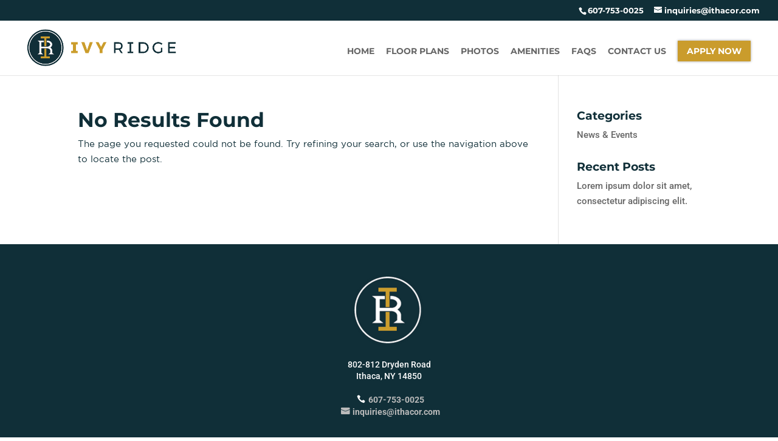

--- FILE ---
content_type: text/css
request_url: https://ivyridgetownhomes.com/wp-content/themes/child/style.css?ver=6.0.3
body_size: 3300
content:
/*
Theme Name: child
Template: Divi
Author: Child Theme Configurator by Lilaea Media
Version: 1.0
Updated: 2014-10-01 14:50:54
*/


/* COLORS
-------------------------------------------------------

PRIMARY (1): #222222

PRIMARY (2): #444444

SECONDARY: #666666 

NUETRAL: #888888 

*/

/* HIDDEN
-------------------------------------------------------*/

.hide {
	display: none;
}

/* --- REMOVE ONLY IF PROPERTY HAS NEARBY UNIVERSITIES CONTENT --- */

.hide-nearby-universities {
	display: none;
}

/* FONTS
-------------------------------------------------------*/

@font-face {
	font-family: "script";
	src: url("fonts/MortModern-16LargeSemiBldCndItal.otf");
	font-weight: normal;
	font-style: normal;
}

@font-face {
	font-family: "gotham-book";
	src: url("fonts/Gotham-Book.ttf");
	font-weight: normal;
	font-style: normal;
}

/* STYLES
-------------------------------------------------------*/

#internal-header-section {
	background-color: #222222;
	height: 500px;
}

/* --- FONT SIZES ---*/

p {
	font-family: "gotham-book", sans-serif;
}

.text-sm,
.text-sm p {
	font-size: 14px;
	line-height: 17px;
}

.text-md,
.text-md p,
.text-md h1,
.text-md h2,
.text-md h3,
.text-md h4 {
	font-size: 19px;
	line-height: 22px;
}

.text-lg,
.text-lg p,
.text-lg h1,
.text-lg h2,
.text-lg h3,
.text-lg h4 {
	font-size: 35px;
	line-height: 38px;
}

.text-xl,
.text-xl h1,
.text-xl h2 {
	font-size: 55px;
	line-height: 1em;
}

.text-xxl,
.text-xxl h1,
.text-xxl h2 {
	font-size: 70px;
	line-height: 70px;
}

/* --- FORMATTING ---*/

.script-font,
.script-font p,
.script-font h1,
.script-font h2,
.script-font h3,
.script-font h4,
.script-font li {
	font-family: "script", "Roboto Condensed", Helvetica, Arial, Lucida,
		sans-serif !important;
}

h1,
h2,
h3,
h4,
h5,
h6 {
	font-family: "Roboto", Helvetica, Arial, Lucida, sans-serif;
}

.uppercase,
.uppercase p,
.uppercase h1,
.uppercase h2,
.uppercase h3,
.uppercase h4,
.uppercase li,
.uppercase a {
	text-transform: uppercase;
}

.bold,
.bold p,
.bold h1,
.bold h2,
.bold h3,
.bold h4,
.bold li,
.bold a {
	font-weight: 700 !important;
}

.light,
.light p,
.light h1,
.light h2,
.light h3,
.light h4,
.light li,
.light a {
	font-weight: 300;
}

.text-shadow,
.text-shadow p,
.text-shadow h1,
.text-shadow h2,
.text-shadow h3,
.text-shadow h4,
.text-shadow li,
.text-shadow a {
	text-shadow: 1px 1px 4px rgba(0, 0, 0, 0.7);
}

.justify,
.justify p,
.et_pb_text_align_justified {
	text-align: justify;
}

.img-shadow img {
	box-shadow: 1px 1px 4px rgba(0, 0, 0, 0.7);
}

/* --- COLORS ---*/

.color01,
.color01 p,
.color01 h1,
.color01 h2,
.color01 h3 {
	color: #008c8a !important;
}

.color02,
.color02 p,
.color02 h1,
.color02 h2,
.color02 h3 {
	color: #444444 !important;
}

.color03,
.color03 p,
.color03 h1,
.color03 h2,
.color03 h3 {
	color: #666666 !important;
}

/* --- SPACING/POSITIONING ---*/

.no-padding {
	padding: 0px !important;
}

.no-margin {
	margin: 0px !important;
}

.bkgd-top {
	background-position: top;
}

/* --- BUTTONS ---*/

.primary-button a,
a.et_pb_button.et_pb_button_0.primary-button.et_pb_bg_layout_light,
a.et_pb_button.et_pb_button_1.primary-button.et_pb_bg_layout_light,
a.et_pb_button.et_pb_button_2.primary-button.et_pb_bg_layout_light {
	color: #fff !important;
	border: none !important;
	background-color: #ca9c2c;
	transition: all ease 0.3s;
	box-shadow: 0px 0px 6px rgba(0, 0, 0, 0.5);
	font-weight: 700;
	padding: 15px 30px !important;
}

.primary-button a:hover,
a.et_pb_button.et_pb_button_0.primary-button:hover.et_pb_bg_layout_light,
a.et_pb_button.et_pb_button_1.primary-button:hover.et_pb_bg_layout_light,
a.et_pb_button.et_pb_button_2.primary-button:hover.et_pb_bg_layout_light {
	color: #fff !important;
	background-color: #a37e22;
	border: none !important;
	padding: 15px 30px !important;
}

.cta-fullwidth .et_pb_promo_button {
	width: 100%;
}

.cta-button-only .et_pb_promo_description {
	display: none;
}

/* --- Popup Maker --- */

.popup-homepromo {
	width: 100%;
   background: url(/wp-content/uploads/4bedroom_2020_Promo_BG.jpg) no-repeat;
   background-size: cover;
padding: 0;
	font-family: "Montserrat", Helvetica, Arial, Lucida, sans-serif;
	font-weight: 100;
	color:#fff;
}

.popup-col-left {
	/*width: 50%!important;*/
	background-color:rgba(202,156,44,0.93);
	text-align:center;
	padding:10px;
}

.popup-col-left h2 {font-size: 2.25rem!important;color:#fff!important;font-weight: 300!important; padding-top: 50px!important; line-height:124%!important;}
.popup-col-left h3 {font-size: 1.60rem!important; font-weight: 300!important; color:#fff!important; padding-top: 30px!important; padding-bottom: 30px!important; line-height:124%!important;}
.popup-col-left h4 {font-size: 1.20rem!important; font-weight: 300!important; color:#fff!important; padding-top: 10px!important;}


.popup-col-right {
	/*width: 50%;*/
	
}

.et-pb-active-slide .et_pb_slide_description {
    -webkit-animation-duration: .7s;
    -webkit-animation-delay: .9s;
    -webkit-animation-timing-function: ease-in-out;
    -webkit-animation-fill-mode: both;
    -moz-animation-duration: .7s;
    -moz-animation-delay: .9s;
    -moz-animation-timing-function: ease-in-out;
    -moz-animation-fill-mode: both;
    -o-animation-duration: .7s;
    -o-animation-delay: .9s;
    -o-animation-timing-function: ease-in-out;
    -o-animation-fill-mode: both;
    -ms-animation-duration: .7s;
    -ms-animation-delay: .9s;
    -ms-animation-timing-function: ease-in-out;
    -ms-animation-fill-mode: both;
    animation-duration: .7s;
    animation-delay: .9s;
    animation-timing-function: ease-in-out;
    animation-fill-mode: both;
    -webkit-animation-name: none;
    animation-name: none;
}

/* --- GRAVITY FORMS --- */

.gform_button {
	text-transform: uppercase;
	letter-spacing: 1px;
	font-weight: 700;
	color: #fff;
	border: none;
	background-color: #444444;
	padding: 15px 25px;
	box-shadow: 0px 0px 6px rgba(0, 0, 0, 0.5);
	transition: all ease 0.3s;
}

.gform_button:hover {
	color: #444444 !important;
	background-color: #fff;
}

/* --- MEDIA QUERIES --- */

@media only screen and (max-width: 1300px) {
	.text-xl,
	.text-xl h1,
	.text-xl h2 {
		font-size: 45px;
		line-height: 48px;
	}

	.text-xxl,
	.text-xxl h1,
	.text-xxl h2 {
		font-size: 50px;
		line-height: 50px;
	}
}

@media only screen and (max-width: 980px) {
	.text-xl,
	.text-xl h1,
	.text-xl h2 {
		font-size: 40px;
		line-height: 1em;
	}
}

@media only screen and (max-width: 480px) {
	.text-xl,
	.text-xl h1,
	.text-xl h2 {
		font-size: 30px;
		line-height: 1em;
	}
}

@media only screen and (min-width: 480px) {
	.mobile-only {
		display: none;
	}
}

@media only screen and (min-width: 980px) {
	.tablet-only {
		display: none;
	}
}

/* HEADER
-------------------------------------------------------*/

#top-menu-nav #top-menu li {
	font-family: "Montserrat", Helvetica, Arial, Lucida, sans-serif;
	padding-right: 15px;
}

/* --- TOP HEADER --- */

#top-header .tour-button a {
	padding-right: 10px;
}

#top-header .tour-button a:before {
	content: "\e023";
	padding: 5px;
	font-family: "ETmodules";
}

#top-header .resident-button a:before {
	content: "\e074";
	padding: 5px;
	font-family: "ETmodules";
}

#top-header #et-info {
	float: right;
}

/* --- APPLY NOW BUTTON --- */

#et-top-navigation li.apply-now-cta a,
input#gform_submit_button_1,
input#gform_submit_button_2 {
	color: #fff !important;
	background-color: #ca9c2c;
	font-weight: 700;
	text-transform: uppercase;
	padding: 10px 15px !important;
	border-radius: 0px;
	-moz-transition: all 0.3s !important;
	-webkit-transition: all 0.3s !important;
	transition: all 0.3s !important;
	box-shadow: 0px 0px 4px rgba(0, 0, 0, 0.4);
	border: none;
}

#et-top-navigation li.apply-now-cta a:hover,
input#gform_submit_button_1:hover,
input#gform_submit_button_2:hover {
	color: #fff !important;
	background-color: #a37e22 !important;
	border: none;
}

/* --- MEDIA QUERIES --- */

@media only screen and (min-width: 980px) and (max-width: 1150px) {
	#top-menu li a {
		font-size: 12px;
	}
}

/* COLLAPSABLE MENU
-------------------------------------------------------*/

#main-header .et_mobile_menu .menu-item-has-children > a {
	background-color: transparent;
	position: relative;
}

#main-header .et_mobile_menu .menu-item-has-children > a:after {
	font-family: "ETmodules";
	text-align: center;
	/* speak: none; */
	font-weight: normal;
	font-variant: normal;
	text-transform: none;
	-webkit-font-smoothing: antialiased;
	position: absolute;
}
#main-header .et_mobile_menu .menu-item-has-children > a:after {
	font-size: 16px;
	content: "\4c";
	top: 13px;
	right: 10px;
}

#main-header .et_mobile_menu .menu-item-has-children.visible > a:after {
	content: "\4d";
}

#main-header .et_mobile_menu ul.sub-menu {
	display: none !important;
	visibility: hidden !important;
	transition: all 1.5s ease-in-out;
}

#main-header .et_mobile_menu .visible > ul.sub-menu {
	display: block !important;
	visibility: visible !important;
}

/* FOOTER
-------------------------------------------------------*/

#main-footer .footer-widget h4 {
	color: #888888;
	text-align: center;
}

.footer-widget .textwidget {
	text-align: center;
}

#footer-widgets {
	padding: 3% 0 3% 0;
	display: table;
	margin: 0 auto;
}

.textwidget {
	font-size: 14px;
}

#footer-widgets .textwidget a {
	color: #bbb;
	transition: all ease 0.3s;
	font-weight: 700;
}

#footer-widgets .textwidget a:hover {
	color: #fff;
}

#menu-footer-menu li {
	font-family: "Roboto Condensed", Helvetica, Arial, Lucida, sans-serif !important;
}

#main-footer {
	background: #102f38;
}

img.logoWidget {
	max-width: 30%;
	margin: 0 auto;
}

/* --- NEWSLETTER ---*/

#footer-widgets .gform_wrapper .top_label .gfield_label {
	display: none;
}

#footer-widgets .footer-widget li:before {
	display: none;
}

#footer-widgets .footer-widget li {
	padding: 0px;
}

#footer-widgets .gform_wrapper .gform_footer {
	margin-top: 0px;
}

#footer-widgets .gform_wrapper label.gfield_label + div.ginput_container {
	margin-bottom: 10px;
	margin-top: 0px;
}

#footer-widgets .gform_wrapper {
	margin-top: 0px;
}

/* --- BOTTOM --- */

#footer-bottom {
	background-color: #333;
}

#footer_bottom_wrapper p {
	font-size: 13px;
	padding-bottom: 0px;
	color: #fff;
	width: 20%;
	margin: 0 auto;
}
#footer_bottom_wrapper a {
	color: #fff;
	font-weight: 700;
}
#footer_bottom_tri_logo {
	float: none;
	/* padding-right: 10px; */
	/* margin-right: 15px; */
	/* border-right: 1px solid #777; */
}

#footer-bottom-disclaimer {
	background-color: #333;
}

#footer-bottom-disclaimer p {
	text-align: center;
	font-size: 12px;
	color: #fff;
}

#disclaimer {
	color: #fff;
	font-size: 10px;
	text-align: center;
}

/* --- MEDIA QUERIES --- */

@media screen and (max-width: 980px) {
	#footer_bottom_wrapper {
		text-align: center;
	}

	#footer_bottom_tri_logo {
		float: none;
		padding: 0px;
		margin: 0px;
		border: none;
		width: 30% !important;
	}

	.footer-widget:nth-child(n) {
		width: 100% !important;
		margin: 0 7.5% 7.5% 0 !important;
	}
}

@media screen and (max-width: 980px) {
	.bottom-nav li {
		display: flex;
		padding: 10px;
		border-bottom: solid 1px rgba(255, 255, 255, 0.5);
	}
}

@media screen and (max-width: 480px) {
	#footer_bottom_tri_logo {
		width: 45% !important;
	}
}

/* PAGE HEADERS 
-------------------------------------------------------*/
.headerImage.et_pb_fullwidth_header_0 .header-content img.header-logo {
	width: 50%;
	margin: 0% 0% -15% -20%;
	padding: 20% 0% 10% 0%;
}

.headerImage2.et_pb_fullwidth_header_0 .header-content img.header-logo {
	width: 30%;
	margin: 0% 0% -15% -20%;
	padding: 20% 0% 10% 0%;
}

@media screen and (max-width: 1500px) {
	.headerImage.et_pb_fullwidth_header_0 .header-content img.header-logo {
		width: 50%;
		margin: 0% 0% -15% -15%;
		padding: 20% 0% 10% 0%;
	}

	.headerImage2.et_pb_fullwidth_header_0 .header-content img.header-logo {
		width: 30%;
		margin: 0% 0% -15% -15%;
		padding: 20% 0% 10% 0%;
	}
}

@media screen and (max-width: 1300px) {
	.headerImage.et_pb_fullwidth_header_0 .header-content img.header-logo {
		width: 50%;
		margin: 0% 0% -15% -10%;
		padding: 20% 0% 10% 0%;
	}

	.headerImage2.et_pb_fullwidth_header_0 .header-content img.header-logo {
		width: 30%;
		margin: 0% 0% -15% -10%;
		padding: 20% 0% 10% 0%;
	}
}

@media screen and (max-width: 800px) {
	.headerImage.et_pb_fullwidth_header_0 .header-content img.header-logo {
		width: 90%;
		margin: 0% 0% -20% -10%;
		padding: 20% 0% 10% 0%;
	}

	.headerImage2.et_pb_fullwidth_header_0 .header-content img.header-logo {
		width: 70%;
		margin: 0% 0% -20% -10%;
		padding: 20% 0% 10% 0%;
	}
}

/* HOME 
-------------------------------------------------------*/

.home-top-slider .et_pb_slide {
	height: 500px;
}

/* ABOUT US 
-------------------------------------------------------*/

/* FLOOR PLANS 
-------------------------------------------------------*/

.fp-section .et_pb_column {
	background-color: #fff;
	box-shadow: 0px 7px 25px -3px rgba(0, 0, 0, 0.4);
}

.fp-section .et_pb_column .et_pb_image {
	padding: 20px 20px;
}

.fp-title p {
	background-color: #102f38;
	font-weight: 700;
	font-size: 15px;
	letter-spacing: 3px;
	text-transform: uppercase;
	padding: 20px 10px 10px 10px !important;
}

.fp-title2 p {
	background-color: #ca9c2c;
	font-weight: 700;
	font-size: 15px;
	letter-spacing: 3px;
	text-transform: uppercase;
	padding: 20px 10px 10px 10px !important;
}

.fp-info {
	margin-bottom: 0px !important;
}

.fp-info p {
	font-size: 16px;
	line-height: 1.4em;
}

.fp-rate {
	text-align: center;
}

.fp-rate p {
	display: inline-block;
	color: #fff;
	background-color: #037980;
	padding: 5px 20px !important;
	border-radius: 50px;
	font-weight: 700;
	font-size: 13px;
	text-transform: uppercase;
	letter-spacing: 1px;
}

a.et_pb_button.et_pb_button_3.floorplan-applynow-button.et_pb_bg_layout_light,
a.et_pb_button.et_pb_button_4.floorplan-applynow-button.et_pb_bg_layout_light,
a.et_pb_button.et_pb_button_5.floorplan-applynow-button.et_pb_bg_layout_light,
a.et_pb_button.et_pb_button_6.floorplan-applynow-button.et_pb_bg_layout_light {
	color: #fff !important;
	border: none !important;
	background-color: #ca9c2c;
	transition: all ease 0.3s;
	font-weight: 700;
	padding: 20px 30px !important;
	width: 100%;
	text-align: center;
}

a.et_pb_button.et_pb_button_3.floorplan-applynow-button:hover.et_pb_bg_layout_light,
a.et_pb_button.et_pb_button_4.floorplan-applynow-button:hover.et_pb_bg_layout_light,
a.et_pb_button.et_pb_button_5.floorplan-applynow-button:hover.et_pb_bg_layout_light,
a.et_pb_button.et_pb_button_6.floorplan-applynow-button:hover.et_pb_bg_layout_light {
	color: #fff !important;
	background-color: #a37e22 !important;
	border: none;
}

/* AMENITIES 
-------------------------------------------------------*/

/* PHOTOS 
-------------------------------------------------------*/

/* NEWS & EVENTS 
-------------------------------------------------------*/

#blog-module .more-link {
	text-transform: uppercase;
	font-weight: 700;
}

#blog-module img {
	width: auto;
}

#sidebar-module .widgettitle {
	font-weight: 700;
	border-bottom: solid 2px #666666;
	margin-bottom: 10px;
}

#blog-module .et_pb_post {
	padding-bottom: 50px;
	margin-bottom: 50px;
	border-bottom: solid 1px #ccc;
}

/* FAQ 
-------------------------------------------------------*/

/* PARENTS 
-------------------------------------------------------*/

/* RENEW ONLINE
-------------------------------------------------------*/

/* STUDENT LIFE 
-------------------------------------------------------*/

/* HOT SPOTS 
-------------------------------------------------------*/

#hot-spots-map #wpgmza_filter_1 {
	background-color: #666666;
	color: #fff;
	padding: 10px;
	text-transform: uppercase;
	font-weight: 700;
	font-family: "Roboto Condensed", Helvetica, Arial, Lucida, sans-serif !important;
}

#hot-spots-map #wpgmza_filter_select {
	margin-left: 10px;
}

/* --- BASIC LIST --- */

#hot-spots-map .wpgmza_div_title {
	float: none;
	font-size: 20px;
	line-height: 25px;
	font-weight: 700;
	font-family: "Roboto Condensed", Helvetica, Arial, Lucida, sans-serif !important;
}

#hot-spots-map .wpgmza_div_address {
	font-size: 15px;
	font-weight: 400;
}

#hot-spots-map .wpgmaps_blist_row {
	padding-bottom: 10px;
}

#hot-spots-map .wpgmza_small_img {
	max-width: 30px;
	max-height: 30px;
}

#hot-spots-map .wpgmza_div_marker {
	max-width: 35px !important;
	max-height: 35px !important;
	width: 35px;
	height: 35px;
}

/* NEARBY UNIVERSITIES
-------------------------------------------------------*/

.icon_web:before {
	content: "\e0e3";
	padding: 5px;
	font-family: "ETmodules";
}

/* CONTACT US 
-------------------------------------------------------*/

.address p {
	padding: 0px;
}

.icon_phone:before {
	content: "\e090";
	padding: 5px;
	font-family: "ETmodules";
}

.icon_mail:before {
	content: "\e076";
	padding: 5px;
	font-family: "ETmodules";
}

/* 404 ERROR 
-------------------------------------------------------*/


--- FILE ---
content_type: text/javascript
request_url: https://ivyridgetownhomes.com/wp-content/themes/child/js/ivyridge-child.js?ver=6.0.3
body_size: 225
content:
/*--------------------------------------------------

                      CHILD JS
                      v1.0
                      5-17-18

--------------------------------------------------*/

/*------------------------------------
    slick slider js
-------------------------------------*/
(function($) {
	$(document).ready(function() {
		if ($.fn.slick) {
			if ($("#single-item").html()) {
				$("#single-item").slick({
					autoplay: "true",
					autoplaySpeed: 5000,
					swipe: true,
					arrows: false
				});
			}
			if ($("#single-image-slider").html()) {
				$("#single-image-slider").slick({
					arrows: false,
					dots: true
				});
			}
			if ($("#home-slick-slider").html()) {
				$("#home-slick-slider").slick({
					centerMode: true,
					centerPadding: "60px",
					slidesToShow: 3,
					responsive: [
						{
							breakpoint: 980,
							settings: {
								arrows: true,
								centerMode: true,
								centerPadding: "60px",
								slidesToShow: 3,
								lazyLoad: "progressive",
								slideToScroll: 3,
								swipe: true
							}
						},
						{
							breakpoint: 768,
							settings: {
								arrows: false,
								centerMode: true,
								centerPadding: "40px",
								slidesToShow: 3,
								lazyLoad: "progressive",
								slidesToScroll: 3,
								swipe: true
							}
						},
						{
							breakpoint: 480,
							settings: {
								arrows: false,
								centerMode: true,
								centerPadding: "40px",
								slidesToShow: 1,
								lazyLoad: "progressive",
								slidesToScroll: 3,
								swipe: true
							}
						}
					]
				}); /* end slick slider */
			} /* end #home-slick-slider test */
		} /* end slick slider test */
	}); /* end DOM ready */
})(jQuery);
